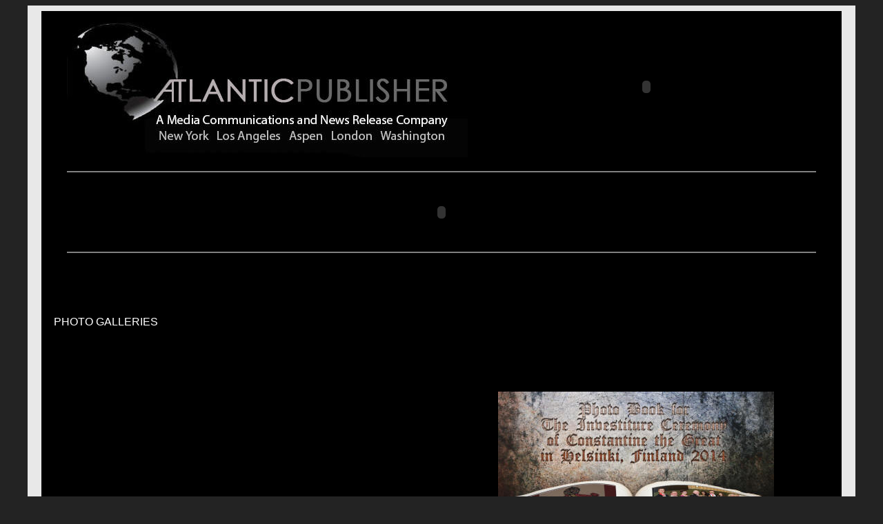

--- FILE ---
content_type: text/html
request_url: https://atlanticunitedpublicity.com/photogallery.htm
body_size: 57082
content:
<html>



<head><meta http-equiv="Content-Type" content="text/html; charset=windows-1252"><style>

<!--

a{text-decoration:none}

//-->

</style>

<meta http-equiv="Content-Language" content="en-us">
<script src="https://unpkg.com/@ruffle-rs/ruffle"></script>
<script language="javascript">


</script><style type="text/css">



position:absolute;

border:0px solid black;

border-bottom-width: 0;

font:normal 12px Arial;

line-height:18px;

z-index:100;

}



#dropmenudiv a{

width: 100%;

display: block;

text-indent: 3px;

border-bottom: 0px solid black;

padding: 1px 0;

text-decoration: none;

font-weight: bold;

}



#dropmenudiv a:hover{ /*hover background color*/

background-color: black;

}



</style>



<script type="text/javascript">





</script>







<title>Atlantic United, Inc. Multimedia</title>

<meta name="keywords" content="Adrienne Papp, publicity services, PR, Atlantic United, Inc., Company Biography, ">

<meta name="description" content="Atlantic United, Inc. Multimedia and Photos">

<style>


.style1 {
				text-align: center;
}
.style2 {
				color: #FFFFFF;
}


.style3 {
				color: #FFFFFF;
				font-family: Arial, Helvetica, sans-serif;
				font-size: x-small;
}
.style4 {
				font-family: Arial, Helvetica, sans-serif;
}
.style5 {
				font-size: x-small;
}


.style6 {
				text-align: center;
				color: #FFFFFF;
}
.style7 {
				text-align: center;
				color: #FFFFFF;
				font-family: Arial, Helvetica, sans-serif;
				font-size: x-small;
}


</style>

<meta name="verify-v1" content="J6R+6KvNNSX+ngF7VBoQ3N1i7eZplVud46TDONKSRys=" /> 

<meta name="Microsoft Border" content="none">
<body topmargin="8" link="#000000" vlink="#000000" alink="#000000" style="text-align: center; background-color: #232323;">



													<div align="center">

														<table border="0" cellspacing="4" width="95%" bgcolor="#E8E8E8" cellpadding="4">

															<tr>

																<td>





							<div align="center">

								<table border="0" cellspacing="0" width="98%" cellpadding="0" bgcolor="#000000">

									<tr>

										<td>

										<div align="center">

											<table border="0" cellspacing="4" width="95%" bgcolor="#000000" cellpadding="4">

												<tr>

													<td>

																		<img alt="NewAPBanner" src="images/NewAtlanticPublisherLogo.jpg" width="581" height="204"></td>

													<td width="618">

																		<div align="center">

																			<table border="0" cellspacing="1" width="90%">

																				<tr>

																					<td>

																					<p align="center">

																		<object classid="clsid:D27CDB6E-AE6D-11CF-96B8-444553540000" id="obj8" codebase="http://download.macromedia.com/pub/shockwave/cabs/flash/swflash.cab#version=6,0,40,0" border="0" width="468" height="60">

																			<param name="movie" value="The%20Write%20People......swf">

																			<param name="quality" value="High">

																			<embed src="The%20Write%20People......swf" pluginspage="http://www.macromedia.com/go/getflashplayer" type="application/x-shockwave-flash" name="obj8" width="468" height="60" quality="High"></object>

																					</td>

																				</tr>

																			</table>

																		</div>

																		</td>

												</tr>

												<tr>

													<td colspan="2">

																		<hr noshade="noshade" style="height: 0" class="style37">

</td>

												</tr>

												<tr>

													<td colspan="2" class="style1">

																		<p class="style1">

													<object classid="clsid:D27CDB6E-AE6D-11CF-96B8-444553540000" id="obj6" codebase="http://download.macromedia.com/pub/shockwave/cabs/flash/swflash.cab#version=6,0,40,0" border="0" style="width: 1012px; height: 75px;" class="style1">

														<param name="movie" value="Swf%20files/apnewtopmenu091912.swf">

														<param name="quality" value="High">

														<param name="wmode" value="transparent">

														<embed src="Swf%20files/apnewtopmenu091912.swf" pluginspage="http://www.macromedia.com/go/getflashplayer" type="application/x-shockwave-flash" name="obj6" quality="High" style="width: 1012px; height: 75px;" wmode="transparent"></object>

																</td>

												</tr>

												<tr>

													<td colspan="2">

<hr noshade="noshade" style="height: 0" class="style37">

</td>

												</tr>

											</table>

										</div>

										</td>

									</tr>

									<tr>

										<td>

									<div align="center">

										<table border="0" cellspacing="0" width="99%" cellpadding="0" bgcolor="#000000">

											<tr>

												<td valign="top" rowspan="2" style="width: 23%">

												<p align="center">

												&nbsp;<p align="center">

												<b>

												<font face="Arial" style="font-size: 16pt">

												ATLANTIC UNITED</font></b><p align="left">

												<font face="Arial" color="#FFFFFF" class="style21">&nbsp;&nbsp;

												PHOTO GALLERIES</font>												</td>

												<td width="1%" valign="top" rowspan="2">&nbsp;

												</td>

												<td width="46%" valign="top" rowspan="2">

												<p class="style4" style="width: 666px">

												<em>&quot;Imagination 

												is everything.<br/>

												It is the Preview of Life's<br/> 

												Coming Attractions&quot;</em><br/>

												<span class="style16">Albert 

												Einstein</span></td>

											</tr>

											</table>

									</div>

									<div align="center">

										<table border="0" cellspacing="0" width="99%" cellpadding="0">

											<tr>

												<td>&nbsp;<br>

												<br>

												<br>

												<div align="center">

													<table border="0" cellspacing="1" style="width: 889px">

														<tr>

															<td valign="top" style="height: 179px;" class="style18" colspan="2">

															<iframe width="560" height="315" src="//www.youtube.com/embed/FzN2WOdXY5M?rel=0" frameborder="0" allowfullscreen></iframe><br>

															<td valign="top" style="height: 179px;" class="style1" colspan="2">

															<a href="Swf files/InvestitureHelsinkiFinlandPresentationBook.swf">

															<img alt="PhotoBookCover" src="PhotoBookCover.jpg" width="400" height="266" class="style63"></a><tr>

															<td valign="top" style="height: 46px;" class="style18" colspan="2">

															<p align="center">
															<font color="#FFFFFF" size="2" face="Arial">
															<span class="style2">
															KBS Global Success 
															Sept 2012 - with 
															English Subtitles</span></font></p>
															<p>

															<td valign="top" style="height: 46px;" class="style1" colspan="2">

															<font color="#FFFFFF" face="Arial" size="2">
															<span class="style12">
															<a href="Swf%20files/InvestitureHelsinkiFinlandPresentationBook.swf">
															<span class="style2">Photo 
															Book for The 
															Investiture Ceremony<br/> 
															of The Order of 
															Constantine the 
															Great<br/> in 
															Helsinki, Finland 
															2014</span></a><tr>

															<td valign="top" style="height: 20px;" class="style18" colspan="4">

															<tr>

															<td valign="top" style="height: 160px;" class="style1" colspan="2">

															<a href="http://www.atlanticunitedpublicity.com/Academy_Awards_2014.htm">

															<img alt="oscarimage2014" src="images/CoverforOscarPresentation.jpg" width="400" height="266" class="style58"></a><font color="#FFFFFF" face="Arial" size="2"><span class="style12"><strong><em><a href="http://www.atlanticunitedpublicity.com/Academy_Awards_2014.htm">V</a></em></strong></span></font><td valign="top" style="height: 160px;" class="style1" colspan="2">

															<a href="Trip_to_Amsterdam.htm"><img alt="coverforamsterdam" src="images/CoverforAmsterdam.jpg" width="400" height="266" class="style59"></a><tr>

															<td valign="top" style="height: 20px;" class="style7" colspan="2">

																<a href="Academy_Awards_2014.htm">
															<span class="style12"><font color="#FFFFFF" face="Arial" size="2">
                                                               The Academy Awards 2014<br/>
																<em>
																<strong>
																<span class="style2">View Photos</span></strong></em></a><td valign="top" style="height: 20px;" class="style1" colspan="2">

<a href="Swf%20files/TriptoAmsterdam.swf"><span class="style2">
<span class="style12"><font color="#FFFFFF" face="Arial" size="2">
Trip to Amsterdam Holland and Helsinki, Finland<br/>

                                                             flying over Greenland and The Grand Canyons<br/>


																<span class="style3"><strong>

																<em>

																<span class="style12"><font color="#FFFFFF" face="Arial" size="2">
                                                                View Photos<tr>

															<td valign="top" style="height: 20px;" class="style60" colspan="4">

																&nbsp;<tr>

															<td style="width: 362px; height: 249px;" class="style1" valign="top">

															<a href="Investiture_Helsinki_Finland_2014.htm">

															<img alt="coverforHelsinkiInvestitures2014" src="images/coverforHelsinkiInvestiture.jpg" width="225" height="200" class="style44"></a><br>

														

															<span class="style56"><span class="style12">

															<a href="Investiture_Helsinki_Finland_2014.htm"> <font color="#FFFFFF" face="Arial" size="2">

Investiture into the Order of Constantine<br/> the Great and of Saint Helen,<br/> Helsinki, Finland, 2014<br/>

															<em>

															<strong>View Photos</strong></em><td align="center" style="height: 249px; width: 250px;" colspan="2" valign="top">

															

															<a href="Helsinki,%20Finland%202014.htm">

															<img alt="coverforhelsinki" src="images/CoverforHelsinkiFinland.jpg" width="225" height="200" class="style44"></a><br>

															<span class="style56"><span class="style12">

															<a href="http://www.atlanticunitedpublicity.com/Helsinki,%20Finland%202014.htm"> <font color="#FFFFFF" face="Arial" size="2">

Helsinki, Finland 2014<br/>

															<strong>

															<em>View Photos</em></strong><td valign="top" style="width: 342px; height: 249px;" class="style1">

														    <a href="http://www.atlanticunitedpublicity.com/Favorites_2014.htm">

														    <img alt="coverforfavorites2014" src="images/P1040534-1.jpeg" width="219" height="391" class="style57"></a><br>

															 <font color="#FFFFFF" face="Arial" size="2">

															<a href="http://www.atlanticunitedpublicity.com/Favorites_2014.htm">

															<span class="style12">
															<span class="style2">Favorites of 2014</span><br/>

															</span>

															<span class="style12"><strong><em>

															View Photos</em></strong></span></a><tr>

															<td align="center" valign="bottom" style="width: 362px">

															</td>

															<td align="center" valign="bottom" style="width: 250px" colspan="2">

															</td>

															<td width="342" align="center" valign="bottom">

															</td>

<tr>

															<td valign="top" style="width: 362px; height: 249px;" class="style1">

															<a href="Around_the_World.htm">

															<img alt="aroundtheworld" src="cropped.png" width="225" height="200" class="style44"></a><a href="Favoritesof2012.htm"><br/>

															<span class="style10">

															<span class="style55">

															<span class="style12"><font color="#FFFFFF" face="Arial" size="2">

                                                            Photos taken from<br/>Around the World<br/>

															<em><strong>View Photos</strong></em><td align="center" valign="top" style="height: 249px; width: 250px;" colspan="2">

															<a href="The_Gracies_2013.htm">

															<img alt="gracies2013" src="images/coverimageforgracies44.jpg" width="225" height="318" class="style61"></a><br/>

														    <font color="#FFFFFF" face="Arial" size="2">

                                                            The Gracies 2013<br/>

															<em><strong>

															<a href="The_Gracies_2013.htm">

															<span class="style12">View Photos</span></a></strong></em><td valign="top" style="width: 342px; height: 249px;" class="style1">

														    <a href="pdf/The%20OscarGiftingLounge2013.pdf">

														    <img alt="oscarsmaller2013" src="images/Oscar2013smallerimage.jpg" width="225" height="200" class="style44"><span class="style12"><span class="style55"><span class="style10"><br/>

														    <font color="#FFFFFF" face="Arial" size="2">

                                                            The Academy Awards<br/>Oscar Gifting Lounge 2013<br/>

															<strong><em>View Photos</em></strong><tr>

															The Gracies 2013<br/>View Photos

															<td align="center" valign="bottom" style="width: 362px">

															</td>

															<td align="center" valign="bottom" style="width: 250px" colspan="2">

															</td>

															<td width="342" align="center" valign="bottom">

															</td>

<tr>

															<td valign="top" style="width: 362px; height: 249px;" class="style1">

															<font color="#FFFFFF" face="Arial" size="2">

															<font color="#FFFFFF" face="Arial" class="style10">

															<span class="style12">

															<font color="#FFFFFF" face="Arial" size="2">

														

															<a href="Favoritesof2012.htm">

															<img alt="" src="images/coverimage.jpg" class="style44" width="235" height="200"></a><br>

                                                            Favorites of 2012 in California<b><strong><br/>

															<a href="Favoritesof2012.htm">

															<span class="style34">

															<em>View Photos</em></em></span></a></strong></b><a href="Favoritesof2012.htm"></a><strong><b></a><span class="style34"></em></span></a><td valign="top" style="width: 250px; height: 249px;" class="style1" colspan="2">

															<font color="#FFFFFF" face="Arial" size="2">	



															<span class="style12">

															<a href="The_2012_International_Press_Academy_Satellite_Award.htm">

															<img alt="InterSatAwards" src="pic15.jpg" width="225" height="200" class="style44"></a><br>

                                                            The 2012 International Press<br/> 

															Academy Satellite Award,<br/> 

															December 16, 2012, Los Angeles<strong><br>

															</strong>

															</a>

															</span>

															<strong>	



															</a>

															<span class="style12">

															<em>

															<span class="style25">

															<a href="http://atlanticunitedpublicity.com/The_2012_International_Press_Academy_Satellite_Award.htm">		<font color="#FFFFFF" face="Arial" size="2">

															View Photos</a><td width="342" align="center" valign="top" style="height: 249px" class="style14">

															<a href="30th%20Annual%20Caucus%20Awards.htm">

															<img alt="caucusawards" src="_MG_2508.jpg" width="225" height="200" class="style44"></a><br>

														

															<font color="#FFFFFF" face="Arial" size="2">

															The 30th Annual Awards Dinner for<br/>The Caucus for Producers, <br/>Writers & Directors<strong><br/>

															<em>

															<a href="30th%20Annual%20Caucus%20Awards.htm">

															<span class="style12">View Photos</span></a></em><tr>

															<td valign="top" style="height: 20px;" class="style60" colspan="4">

																&nbsp;
<tr>

															<td valign="top" style="width: 362px; height: 249px;" class="style1">

														    <a href="http://www.atlanticunitedpublicity.com/AdriennePapp_AlexKaufman.htm">

														    <img alt="Adrienne&amp;Alex" src="images/AlexCO08-5840_face1.jpg" width="230" height="230" class="style44"></a><br>

															<span class="style14">

															<font color="#FFFFFF" face="Arial" size="2">

															<a href="http://www.atlanticunitedpublicity.com/AdriennePapp_AlexKaufman.htm">

															<span class="style12">
															<span class="style2">Adrienne Papp and Client,<br/> Alex Kaufman<br/> in  Aspen, Colorado 2011,<br/> 

                                                            Photography by David Clifford<strong><br>

															</strong>

															</span>

															</span><em>

															<span class="style2">

															<strong>View Photos</strong></span></em></a><td valign="top" style="width: 250px; height: 249px;" class="style1" colspan="2">

															<a href="First_Ladies_High_Tea.htm">

															<img alt="coverDr.Kim" src="coverimage.jpg" width="225" height="200" class="style45"></a><span class="style14"><font color="#FFFFFF" face="Arial" size="2"><strong><br>

															</strong>

															<a href="First_Ladies_High_Tea.htm">

															<span class="style12">
															<span class="style2">15th Annual

															First Ladies<br/> High Tea

															"Adrienne Papp on<br/> the right in white"<br/>October 13, 2012</span><strong><span class="style2"><br>

															</span>

															</strong>

															</span></a>

															<em>

															<span class="style12">

                                                            <a href="First_Ladies_High_Tea.htm">

															<span class="style25">

                                                            </span>

															<font color="#FFFFFF" face="Arial" size="2">

															<strong>View Photos</strong><td width="342" valign="top" style="height: 249px" class="style1">

															<a href="Swf%20files/Visit%20with%20Dr.%20Kim.swf">

															<img alt="AdrienneDr.Kimcover" src="AdrienneDr.Kimcover.jpg" width="225" height="200" class="style44"></a><a href="http://atlanticunitedpublicity.com/H.E._Dr._Tae_Yun_Kim.htm"><br/>

															<font color="#FFFFFF" face="Arial" size="2">

                                                            Lady Adrienne visits world renowned<br/> Martial Art Grandmaster, 

															<br>

															H.E. Dr. Tae Yun Kim,<br/> CEO 

															of Lighthouse Worldwide<br/> Solutions in Silicon Valley<br/> September 8-11, 2012.<strong><span class="style21"><br/>

															</span>

															<span class="style42">

															<em>

															<span class="style39">

															View Photos</span></em></span></a><tr>

															<td valign="top" style="height: 20px;" class="style60" colspan="4">

																&nbsp;
														</tr>

														<tr>

															<td valign="top" style="width: 362px; height: 265px;" class="style1">

														    <span class="style14">

															<font color="#FFFFFF" face="Arial" size="2">

															<a href="OfficeofAtlanticPublicityinSantaMonica.htm">

															<img alt="windowframe" src="images/Windowframe.jpg" width="225" height="200" class="style44"></a><br>

															The Office of 

															Atlantic Publicity</font></span><strong><font color="#FFFFFF" face="Arial" size="2"><br>

															<em>

															<a href="video/Office%20of%20Atlantic%20Publicity%20in%20Santa%20Monica.swf">

															<span class="style12">View Photos</span></a></em><td valign="top" style="width: 250px; height: 265px;" class="style1" colspan="2">

															

															<font color="#FFFFFF" face="Arial" size="2">

															<span class="style14">

															<span class="style40">

															<a href="video/His.Grace.Memorial.htm">

															<img alt="hsMS" src="images/hg_MS.jpg" width="225" height="200" class="style44"></a><br>

															<font color="#FFFFFF" face="Arial" class="style10">

															<font color="#FFFFFF" face="Arial" size="2">

                                                            In Memoriam of His Grace<br/> Michael Schmickrath<br/>March 25, 1941 - March 2, 2012<strong><span class="style6"><br/> 

															</span> </strong>

															<em>

															<span class="style12">

															<strong>

															<a href="video/His.Grace.Memorial.htm">View Memorial 

															Tribute</a></strong><td width="342" valign="top" style="height: 265px" class="style1">

												

															<font color="#FFFFFF" face="Arial" size="2">

                                                            <a href="Investiture.Lady%20Samar%20Obagi.htm">

															<img alt="coverforladysamar" src="images/cover_for_The_order.jpg" width="225" height="200" class="style44"></a><br>

                                                            The Imperial and Charitable Order<br/> of Constantine The Great and<br/> Saint Helen Investiture ceremony<br/>

															for Lady Samar Obagi<br/> October 22, 2011</span></span><span class="style10"><strong><span class="style22"><br/> </span> 

															</strong>

															</span>

															</span>

															<em>

															<span class="style22">

														    <strong>

															<a href="Investiture.Lady%20Samar%20Obagi.htm">

															<span class="style12">View Photos</span></a></strong></span></em></tr>

														<tr>

															<td valign="top" style="height: 20px;" class="style60" colspan="4">

																&nbsp;
														</tr>

														<tr>

															<td align="center" valign="top" style="width: 362px">

															<div>

																<div>

																	<font color="#FFFFFF" face="Arial" size="2">

																	<b>

																	<a href="http://www.atlanticunitedpublicity.com/Gracie_Awards_2011.htm">

																	<img alt="Gracie_img14" src="images/IMG_7265.jpg" width="225" height="200" class="style44"></a><br>

																	</b>

																	<a href="Gracie_Awards_2011.htm">

																	<span class="style2">

																	<span class="style12">The 2011 Gracie's Awards,<br/> May 25, The Beverly Hilton,<br/> Beverly Hills, California</span><b>&nbsp; </b>

																	</span></a>

																	</font>

																	<a href="Gracie_Awards_2011.htm">

																	<font style="font-size: 9pt" color="#FFFFFF" face="Arial">

																	<br>

																	</font>

																	<font color="#FFFFFF" face="Arial" style="font-size: 10pt; ">

																	<i>

																	<strong>View Photos</strong></i></font></a></div>

															</div>

															</td>

															<td align="center" valign="top" style="width: 250px" colspan="2">

															<div>

																<div style="width: 258px">

																	<a href="investituredammeadrienneladyadrienne.htm">

																	<font style="font-size: 9pt; text-decoration: underline" color="#FFFFFF" face="Arial">

																	<img src= "images/photog19.jpg" width="249" height="200" class="style51"></font></a><font color="#FFFFFF" face="Arial" size="2"><b><br>

																	</b>Investiture 

																	Procedures 

																	for <br>

																	Adrienne 

																	Papp<br>

																	into the 

																	Title of 

																	Nobility&nbsp;

																	<br>

																	</font>

																	<font style="font-size: 9pt" color="#FFFFFF" face="Arial">

																	October 23, 

																	2010<br>

																	Dame 

																	Adrienne / 

																	Lady 

																	Adrienne<br>

																	</font><i>

																	<a href="investituredammeadrienneladyadrienne.htm">

																	<font color="#FFFFFF" face="Arial" style="font-size: 10pt; ">

																	<strong>View Photos</strong></font></a></i></div>

															</div>

															</td>

															<td width="342" align="center" valign="top">

															<font color="#FFFFFF" face="Arial" size="2">

															<a href="http://www.atlanticunitedpublicity.com/ambassadorbalazsbokor.htm">

															<img src="images/photog17.jpg" width="225" height="200" class="style49"></a></font><div>

																	

																			<font color="#FFFFFF" face="Arial" size="2">

																	

																			Ambassador 

																			Balázs 

																			Bokor's,<br/>cocktail

																			reception&nbsp;in 

																			honor 

																			of <br/>Nimród 

																			Antal,

																			Director

																			of 

																			the<br/>

																			New 

																			release, 

																			Predators<br/>

																			with

																			Adrien 

																			Brody, 

																			<br>

																			on 

																			October 

																			19, 

																			2010

																			<br>

																			<font color="#FFFFFF" face="Arial" style="text-decoration: underline" class="style43">

																			<a href="ambassadorbalazsbokor.htm">

																			<font color="#FFFFFF">

																			<strong>View Photos</strong></font></a></font></td>

														</tr>

														<tr>

															<td valign="top" style="height: 20px;" class="style60" colspan="4">

																&nbsp;
														</tr>

														<tr>

															<td align="center" valign="top" style="width: 362px">

															<a href="http://www.atlanticunitedpublicity.com/gracieawards.htm">

															<img src="images/photog15.jpg" alt="The Gracie Awards 2010 adrienne papp" width="225" height="200" class="style44"></a><br>

															<font color="#FFFFFF" face="Arial" class="style10">

															<font color="#FFFFFF" face="Arial" size="2">

															Suze Orman receiving 

															the<br>

															Gracie Award and 

															Christina Norman,<br>

															Producer of the 

															Oprah Winfrey Show<br>

															<span class="style10">&quot;The Gracie Awards 

															2010&quot;</span><span style="font-weight: 700">

															<br>

															</span>

															</font>

															<i>

															<a href="gracieawards.htm">

															<font color="#FFFFFF" face="Arial" style="font-size: 10pt; text-decoration: underline">

															<strong>View Photos</strong></font></a></i></td>

<td align="center" valign="top" style="width: 250px" colspan="2">

															<font style="font-size: 9pt; text-decoration: underline; font-style: italic" color="#FFFFFF" face="Arial">

															<a href="http://www.atlanticunitedpublicity.com/giftingdancingwiththestarsphotos.htm">

															<img src="images/dwtsimage.jpg" width="225" height="200" class="style44"></a></font><br>

															<font color="#FFFFFF" face="Arial" class="style10">

															<font color="#FFFFFF" face="Arial" size="2">

															Dancing With The 

															Stars</span><b><font color="#FAF2BA" face="Arial"><br>

															<font size="2">Photo 

															Exclusive</font><span style="font-size: 11pt">

															</span></font></b>

															<font color="#FFFFFF" face="Arial">

															<a href="giftingdancingwiththestarsphotos.htm">

															<font color="#FAF2BA" style="font-size: 9pt; font-style: italic; text-decoration: underline">

															View Photos</font></a><span style="font-size: 11pt"><font color="#FAF2BA" face="Arial"><br>

															</font></span>

															<font color="#FFFFFF" face="Arial" size="2">

															<span class="style10">

															Dancing with the 

															Stars<br>

															Wire Image Exclusive</span><font color="#FFFFFF"><br>

															</font>

															<font style="font-size: 10pt; text-decoration: underline; font-style: italic" color="#FFFFFF" face="Arial">

															<a target="_blank" href="http://www.wireimage.com/ItemListings.aspx?nbc1=1&igi=405144&Source=blml091125">

															<font color="#FFFFFF">

															<strong>View Photos</strong></font></a></font></td>

															<td width="342" align="center" valign="top">

															<font color="#FFFFFF" face="Arial">

															<a href="bafta.htm">

															<span style="font-size: 11pt">

															<img src="images/photog2.jpg" alt="Adrienne Papp 2009 Bafta / LA Britannia Awards" width="237" height="200" class="style49"></span></a></font><br>

															<font face="Arial" color="#FFFFFF">

															<span class="style10">

															<font color="#FFFFFF" face="Arial" size="2">

															<a href="bafta.htm">

															<span class="style12">
															<span class="style2">The 2009<br>

															BAFTA/LA<br>

															Britannia Awards</span></span></a></font></span><br>

															<u>

															<font color="#FFFFFF" face="Arial" style="font-size: 10pt">

															<a href="bafta.htm">

															<font color="#FFFFFF">

															<strong><em>View Photos</em></strong></font></a></font></u><strong><em></a></em></strong></td>														</tr>

														<tr>

															<td valign="top" style="height: 20px;" class="style60" colspan="4">

																&nbsp;
														</tr>

														<tr>

															<td align="center" valign="top" style="width: 362px">

															<font color="#FFFFFF" face="Arial">

															<span style="font-size: 11pt">

															<a href="sundance2010.htm">

															<img src="images/photog60.jpg" width="225" height="200" class="style49"></a></span></font><br>

															<font color="#FFFFFF" face="Arial">

															<span class="style10">

															<a href="sundance2010.htm">

															<font color="#FFFFFF" face="Arial" size="2">Sundance 2010</font></a></span><font color="#FFFFFF" face="Arial" size="2"><br>

															<font color="#FFFFFF" face="Arial">

															<a target="_blank" href="sundance2010.htm">

															<font style="font-size: 10pt; text-decoration: underline; font-style: italic" color="#FFFFFF">

															<strong>View Photos</strong></font></a></font></td>

<td align="center" valign="top" style="width: 250px" colspan="2">

															<span style="font-size: 9pt">

															<font color="#FFFFFF" face="Arial">

															<a href="halloween2009.htm">

															<u>

															<img src="photog1.jpg" alt="Dr. Frank Ryan and Adrienne Papp" width="225" height="200" class="style45"></u></a></font></span><span style="font-weight: 700"><font color="#FFFFFF" face="Arial" size="4"><br>

															</font>

															</span>

															<font color="#FFFFFF" face="Arial" size="3" class="style10">

															<font color="#FFFFFF" face="Arial" size="2">Bony Pony Ranch<br>

															Halloween Carnival</font><span class="style23">

															</span>

															<font face="Arial" color="#FFFFFF"> 

															<span class="style10">2009</span></font><b><font face="Arial" color="#FFFFFF" size="4"><br>

															</font>

												</b><font color="#FFFFFF" face="Arial" style="font-size: 10pt">

															<a href="halloween2009.htm">

															<u>

															<font color="#FFFFFF">

															<strong><em>View Photos</em></strong></font></u></a></font></font></td>

															<td width="342" align="center" valign="top">

															<font color="#FFFFFF" face="Arial">

															<a href="2009cannes.htm">

															<u>

															<font style="font-size: 9pt">

															<img src="images/photog11.jpg" width="225" height="200" class="style44"></font></u></a></font><br>

															<font color="#FFFFFF" face="Arial" size="4" class="style16">

															<font color="#FFFFFF">

															<span class="style10">

															<a href="2009cannes.htm">

															<font color="#FFFFFF" face="Arial" size="2">2009 Cannes</font></a></span></a></font><br>

															<font color="#FFFFFF" face="Arial">

															<u>

															<font style="font-size: 10pt">

															<a href="2009cannes.htm">

															<font color="#FFFFFF">

															<u><strong><em>View Photos</em></strong></u></font></a></font></u></font></td>														</tr>

														<tr>

															<td valign="top" style="height: 20px;" class="style60" colspan="4">

																&nbsp;
														</tr>

														<tr>

															<td align="center" valign="top" style="width: 362px">

															<font color="#FFFFFF" face="Arial">

														

															<u>

															<font style="font-size: 10pt">

															<a href="knighting.htm">

															<img src="images/photog13.jpg" width="225" height="200" class="style45"></a></font></u></a><br>

															</font>

															<font color="#FFFFFF" face="Arial" size="2">Knighting Ceremony of the</font><font face="Arial"><font style="text-decoration:underline" color="#FFFFFF" class="style43"><br>

																</font>

																<font color="#FFFFFF" face="Arial" size="2">

															<font color="#FFFFFF" class="style40">Constantine the Great and of<br/>Saint Helen, October 10, 2009, CA</font><font style="text-decoration:underline" color="#FFFFFF" class="style43"><br/></font>

															</font></font>

															

																<font color="#FFFFFF" face="Arial" size="2">

															<font style="text-decoration:underline" color="#FFFFFF" class="style43"><span class="style12"><strong><em>

															<a href="knighting.htm"><font color="#FFFFFF" face="Arial" style="font-size: 10pt">

															<u>View Photos<td align="center" valign="top" style="width: 250px" colspan="2">

															<a href="aroundtown2009.htm">

															<font color="#FFFFFF" face="Arial">

															<u>

															<font style="font-size: 10pt">

															<img src="images/sm.jpg" width="225" height="200" class="style44"></font></u></font></a><br>

															<font color="#FFFFFF" face="Arial">

															<span class="style10">

															<a href="aroundtown2009.htm">

				      										<font color="#FFFFFF" face="Arial" size="2">Around Town 2009</font></a></span></font><br>

															<a href="aroundtown2009.htm">

															<font color="#FFFFFF" face="Arial" style="font-size: 10pt">

															<u><strong><em>View Photos</em></strong></u></font></a></td>

															<td width="342" align="center" valign="top">

															<font color="#FFFFFF" face="Arial" size="4">

															<a href="sundance2008.htm">

															<span style="font-weight: 700">

																<img src="images/photog7.jpg" width="225" height="200" class="style44"></span></a></font><font color="#B7B7B7"><br>

															<a href="sundance2008.htm">

															<font face="Arial">

															<span class="style10">

															<font color="#FFFFFF" face="Arial" size="2">2008 Sundance<br/>Photos by: Fred Hayes<br/></font></span></font>

															<font face="Arial" style="font-size: 10pt; " color="#FFFFFF">

															<a href="sundance2008.htm">

															<font color="#FFFFFF">

															<u><strong><em>View Photos</em></strong></u></font></a></font>													</tr>

														<tr>

															<td valign="top" style="height: 20px;" class="style60" colspan="4">

																&nbsp;
														</tr>

														<tr>

															<td align="center" valign="top" style="width: 362px">

															<font color="#FFFFFF" face="Arial">

															<u>

															<a href="2009toyotarace.htm">

															<font style="font-size: 10pt">

															<img src="images/photog9.jpg" width="225" height="200" class="style44"></font></a></u></font><br>

															<span class="style10">

															<font color="#FFFFFF" face="Arial" size="4">

															<span class="style46">

															<font color="#FFFFFF">

															<a href="2009toyotarace.htm">

															<font color="#FFFFFF" face="Arial" size="2">

															2009 Toyota</font></a></font></a></span></font><br>

															<font color="#FFFFFF" face="Arial" style="font-size: 10pt">

															<u>

															<font color="#FFFFFF">

															<a href="2009toyotarace.htm">

															<font color="#FFFFFF">

															<u><strong><em>View Photos</em></strong></u></font></a></a></font></u></font></td>

<td align="center" valign="bottom" style="width: 250px" colspan="2">

															<font color="#FFFFFF" face="Arial"><a href="celelife.htm">

								<u><font style="font-size: 10pt">

								<img height="200" src="images/coverkathyireland.jpg" width="225" class="style44"></font></u></a></font><b><font color="#B7B7B7"><br>

								</font></b>

								<font color="#FFFFFF" face="Arial" size="4" class="style10">

								<a href="celelife.htm"><font color="#FFFFFF"><font color="#FFFFFF" face="Arial" size="2">Launch of<br/>Celeb Life Magazine</span></font></a><span class="style40"><br>

															</span>

								<font color="#FFFFFF" face="Arial" style="font-size: 10pt"><u><font color="#FFFFFF"><a href="celelife.htm">

								<font color="#FFFFFF"><u><strong><em>View Photos</em></strong></u></font></a><strong><em></a></em></strong></font></u></font></td>

															<td width="342" align="center" valign="bottom">

															<font color="#FFFFFF" face="Arial">

															<a href="lama08.htm">

															<u>

															<font style="font-size: 10pt">

															<img src="images/photog37.jpg" width="225" height="200" class="style44"></font></u></a></font><font color="#FFFFFF" face="Arial" size="4"><span style="font-weight: 700"><a href="lama08.htm"><br>

															</a>

															</span>

															<span class="style10">

															<font color="#FFFFFF" face="Arial" size="2">

															<span class="style12">

															<a href="lama08.htm">

															<span class="style2">His Holiness

										the Dalai Lama<br/>In Aspen July 2008</span><br/>

															<em><strong>

															<a href="lama08.htm">

															<font color="#FFFFFF"><u><strong><em>View Photos<em class="style47"><strong class="style48">

											<tr>

															<td align="center" valign="bottom" style="width: 362px">&nbsp;

															</td>

															<td align="center" valign="bottom" style="width: 250px" colspan="2">&nbsp;

															</td>

															<td width="342" align="center" valign="bottom">&nbsp;

															</td>

														</tr>

														<tr>

															<td align="center" valign="top" style="width: 362px">

															<font color="#FFFFFF" face="Arial">

															<a href="emmys2007.htm">

															<u>

															<font style="font-size: 9pt">

																<img src="images/photog1.jpg" width="225" height="200" class="style44"><br/>

															</font>

															<font color="#FFFFFF" face="Arial" size="2" class="style10">

															</font>

															</u>

															<font color="#FFFFFF" face="Arial" size="2">The Emmys 2007<br/>Red Carpet, Governor's Ball<font color="#FFFFFF" face="Arial"><br/>

															</font></font>

															<strong>

															<font color="#FFFFFF" face="Arial" size="2">

															<a href="emmys2007.htm">

															<font style="text-decoration:underline" color="#FFFFFF" class="style43">

															View Photos<em class="style47"><strong class="style48"><span class="style10">

															</span>

															

															

															</strong></em>

															</font><em class="style47">

															<font style="text-decoration:underline" color="#FFFFFF" class="style43">

															<a href="emmys2007.htm">

															<td align="center" valign="bottom" style="width: 250px" colspan="2">

															<span style="font-size: 10pt">

                              								<a href="http://adriennepapp.com/atlanticunited/goldenglobe.htm">

															<font color="#FFFFFF" face="Arial">

															<u>

								<img height="200" alt="Adrienne Papp" src="images/angelinasm.jpg" width="225" class="style45"><br>

														

															</u>

														

														<font color="#FFFFFF" face="Arial" size="2">Golden Globe 2007<br/>Photo Credit: HPPA 64th<br/> Golden Globe Awards<u><br/>

															<strong>

															<em>

														

															<font color="#FFFFFF" face="Arial">

														<font color="#FFFFFF" face="Arial" size="2">

															<u>

															</u></font></font>

															<font color="#FFFFFF" face="Arial">

														

														<font color="#FFFFFF" face="Arial" size="2"><u>

															<u>

															</u></u></font>

															</font></em>

															</strong></u></font>

															</font>

															<font color="#FFFFFF" face="Arial">

														

														<font color="#FFFFFF" face="Arial" size="2"><u>

															<strong>

															<em>

														

															<font color="#FFFFFF" face="Arial">

														

														<font color="#FFFFFF" face="Arial" size="2"><u>

															<u>

															<a href="goldenglobe.htm">

															<font style="text-decoration:underline" color="#FFFFFF" class="style43">

															<strong>View Photos</strong></font></a><font color="#FFFFFF" face="Arial"><strong><em>

</em></strong></font><td width="342" align="center" valign="top">

															<font color="#FFFFFF" face="Arial">

															<u>

															<font style="font-size: 9pt">

															<a href="foodandwine2008.htm">

															<img src="images/photog12.jpg" width="225" height="200" class="style44"><br/>

															<a href="emmys2006.htm">

															<font color="#FFFFFF" face="Arial" size="2">

															<span class="style46">

															Food and Wine 

															Festival 2008</span></font></a><font face="Arial" size="4" color="#FFFFFF" class="style10"><br>

															<font color="#FFFFFF" face="Arial" style="font-size: 10pt">

															<strong><em>

															<a href="foodandwine2008.htm">

															<font style="text-decoration:underline" color="#FFFFFF" class="style43">

															View Photos</font><tr>

															<td align="center" valign="bottom" style="width: 362px">&nbsp;

															</td>

															<td align="center" valign="bottom" style="width: 250px" colspan="2">&nbsp;

															</td>

															<td width="342" align="center" valign="bottom">&nbsp;

															</td>

														</tr>

														<tr>

															<td align="center" valign="bottom" style="width: 362px">

															<font color="#FFFFFF" face="Arial">

															<a href="turtle.htm">

															<u>

															<font style="font-size: 10pt">

															<img src="images/photog4.jpg" width="225" height="200" class="style45"></font></u></a></font><br>

														

															<font color="#FFFFFF" face="Arial">

															<span class="style40">

															<a href="turtle.htm">

															<font color="#FFFFFF" face="Arial">

															<font color="#FFFFFF" face="Arial" size="2">Turtle Island, Fiji</font><font face="Arial"><font style="text-decoration:underline" color="#FFFFFF" class="style43"><br>

																</font>

																<font color="#FFFFFF" face="Arial" size="2">

															<font color="#FFFFFF" class="style40">“I have 

the simplest tastes.&nbsp;<br>

&nbsp;I am always

															satisfied

with the best”<br/>Oscar 

Wild</font><font style="text-decoration:underline" color="#FFFFFF" class="style43"><br/></font>

															</font></font>

															</font>

															<font color="#FFFFFF" face="Arial">

															<font face="Arial">

																<font color="#FFFFFF" face="Arial" size="2">

															<font style="text-decoration:underline" color="#FFFFFF" class="style43"><a href="turtle.htm"><span class="style12"><strong><em>View Photos</em></strong></span></a></font></td>

<td align="center" valign="top" style="width: 250px" colspan="2">

															<font style="FONT-SIZE: 9pt" face="Arial" color="#FFFFFF">

															<u>

															<a href="la2day.htm">

															<img height="200" src="images/photog3.jpg" width="225" class="style45"></a><br>

															</u>

															</font></a>

															<span class="style10">

															<a href="bostonlegal.htm">

															<font color="#FFFFFF" face="Arial" size="2">Spring Launch Party<br/>March 2008</font></a></span><font color="#FFFFFF" face="Arial"><br>

															<font color="#FFFFFF" face="Arial" style="font-size: 10pt">

															<u>

															<font color="#FFFFFF">

															<em><strong>

															<a href="la2day.htm">

															<span class="style12">View Photos</span></a></strong></em></font></u></font></td>

															<td width="342" align="center" valign="top">

															<a href="http://adriennepapp.com/atlanticunited/bostonlegal.htm">

															<u>

															<font style="FONT-SIZE: 9pt" face="Arial" color="#FFFFFF">

															<img height="200" src="images/99pp.jpg" width="225" class="style45"><br>

															</font></u></a>

															<span class="style10">

															<a href="bostonlegal.htm">

															<font color="#FFFFFF" face="Arial" size="2">Screening 

															Of Boston Legal<br/>August 2007</font></a></span><font color="#FFFFFF" face="Arial"><br>

															<font color="#FFFFFF" face="Arial" style="font-size: 10pt">

															<u>

															<font color="#FFFFFF">

															<a href="bostonlegal.htm">

															<font color="#FFFFFF">

															<u><em><strong>View Photos</strong></em></u></font></a></font></u></font></td>														</tr>

														<tr>

															<td align="center" valign="bottom" style="width: 362px">&nbsp;

															</td>

															<td align="center" valign="bottom" style="width: 250px" colspan="2">&nbsp;

															</td>

															<td width="342" align="center" valign="bottom">&nbsp;

															</td>

														</tr>

														<tr>

															<td align="center" valign="bottom" style="width: 362px">

															<font color="#FFFFFF" face="Arial" size="4">

															<a href="anvilphotos.htm">

															<span style="font-weight: 700">

															<img src="images/photog10.jpg" width="225" height="200" class="style44"></span></a></font><br>

															<font color="#FFFFFF" face="Arial">

															<span class="style10">

															<a href="anvilphotos.htm">

															<font color="#FFFFFF" face="Arial" size="2">The Story of Anvil!</font></a></span><br>

															<font color="#FFFFFF" face="Arial" style="font-size: 10pt">

															<u>

															<font color="#FFFFFF">

															<a href="anvilphotos.htm">

															<u>

															<font color="#FFFFFF">

															<strong><em>View Photos</em></strong></font></u></a><strong><em></a></em></strong></font></u></font><font style="font-size: 8pt; font-weight: 700" color="#B7B7B7" face="Arial">&nbsp;

								</font></td>

<td align="center" valign="bottom" style="width: 250px" colspan="2">

															<a href="http://adriennepapp.com/atlanticunited/emmys2006.htm">

															<u>

															<font style="FONT-SIZE: 9pt" face="Arial" color="#FFFFFF">

															<img height="200" alt="Adrienne Papp" src="images/emmy6sm.jpg" width="225" class="style44"></font></u></a><br>

															<a href="emmys2006.htm">

															<font color="#FFFFFF" face="Arial" size="2">Emmys 2006</span></font></a><br>

															<font color="#FFFFFF" face="Arial" style="font-size: 10pt">

															<u>

															<font color="#FFFFFF">

															<a href="emmys2006.htm">

															<u>

															<font color="#FFFFFF">

															<strong><em>View Photos</em></strong></font></u></a></font></u></font></td>

															<td width="342" align="center" valign="bottom">

															<a href="http://www.atlanticunitedpublicity.com/heros.htm">

															<img src="images/photog6.jpg" width="225" height="200" class="style44"></a><br>

															<a href="emmys2006.htm">

															<font color="#FFFFFF" face="Arial" size="2">Heros 2007</font></a></span><br>

															<font color="#FFFFFF" face="Arial" style="font-size: 10pt">

															<u>

															<font color="#FFFFFF">

															<a href="heros.htm">

															<u>

															<font color="#FFFFFF">

															<em><strong>View Photos</strong></em></font></u></a><em><strong></a></strong></em></font></u></font></td>														</tr>

														<tr>

															<td align="center" valign="bottom" style="width: 362px">&nbsp;

															</td>

															<td align="center" style="width: 250px" colspan="2">&nbsp;

															</td>

															<td width="342" align="center">&nbsp;

															</td>

														</tr>

														<tr>

															<td align="center" valign="top" style="width: 362px">

															<a href="hope.htm">

															<font color="#FFFFFF" face="Arial" size="4">

															<span style="font-weight: 700">

                              								<img src="images/photog5.jpg" width="225" height="200" class="style44"></span></font></a><b><font size="2" face="Arial" color="#B7B7B7"><br>

                              								</font>

                              								</b>

															<span class="style10">

															<a href="hope.htm">

															<font color="#FFFFFF" face="Arial" size="2">Carousel Of Hope</font></a></span><font color="#FFFFFF" face="Arial"><br>

															<font color="#FFFFFF" face="Arial" style="font-size: 10pt">

															<u>

															<font color="#FFFFFF">

															<a href="hope.htm">

															<font color="#FFFFFF">

															<u><strong><em>View Photos</em></strong></u></font></a><strong><em></a></em></strong></font></u></font></td>

															<td align="center" style="width: 250px" colspan="2">

															<font color="#FFFFFF" face="Arial">

															<a href="housewarming.htm">

															<u>

															<font style="font-size: 9pt">

															<img src="images/photog14.jpg" width="225" height="200" class="style44"></font></u></a></font><br>

															<font face="Arial" style="font-size: 10pt" color="#FFFFFF">

															<font color="#FFFFFF" face="Arial" size="2">

															<span class="style40">House Warming Party<br>

															Santa Monica, 

															October 2009</span><b><br>

															</b>

												</font><font color="#FFFFFF" face="Arial" style="font-size: 10pt">

															<u>

															<a href="housewarming.htm">

															<font color="#FFFFFF">

															<u><em><strong>View Photos</strong></em></u></font></a><em><strong></a></strong></em></u></font></td>

															<td width="342" align="center" valign="top">

															<font color="#FFFFFF" face="Arial">

															<a href="thalians.htm">

															<u>

															<font style="font-size: 9pt">

															<img height="200" src="images/99t.jpg" width="225" class="style44"></font></u></a></font><b><font size="2" face="Times New Roman" color="#B7B7B7"><br>

                              </font>

                              								</b>

															<span class="style10">

															<a href="thalians.htm">

															<font color="#FFFFFF" face="Arial" size="2">Thalians 2006</font></a></span><font face="Arial" color="#FFFFFF"><br>

															<font color="#FFFFFF" face="Arial" style="font-size: 10pt">

															<u>

															<font color="#FFFFFF">

															<a href="thalians.htm">

															<font color="#FFFFFF">

															<u><strong><em>View Photos</em></strong></u></font></a></font></u></font></td>

														</tr>

														</table>

												</div>

												<p>&nbsp;</p>

												</td>

											</tr>

										</table>

									</div>

										</td>

									</tr>

									</table>

							</div>



																<div align="center">

													<table border="0" cellspacing="3" width="90%" cellpadding="3">

														<tr>

															<td style="height: 105px">

															<p align="center">

															<object classid="clsid:D27CDB6E-AE6D-11CF-96B8-444553540000" id="obj7" codebase="http://download.macromedia.com/pub/shockwave/cabs/flash/swflash.cab#version=6,0,40,0" border="0" style="float: middle; width: 875px; height: 64px;">

														<param name="movie" value="Swf%20files/apnewbottommenu092012.swf">

														<param name="quality" value="High">

														<param name="scale" value="NoBorder">

														<embed src="Swf%20files/apnewbottommenu092012.swf" pluginspage="http://www.macromedia.com/go/getflashplayer" type="application/x-shockwave-flash" name="obj7" quality="High" scale="NoBorder" style="width: 875px; height: 64px"></object>

															<hr noshade="noshade" style="height: 0" class="style40">

</td>

														</tr>

														<tr>

															<td style="height: 25px" class="style11"></font>

															<font face="Arial" style="font-size: 8pt">

															<a target="_blank" href="http://www.AtlanticPublicity.com">

															<u>

															www.AtlanticPublicity.com</u></a>&nbsp;&nbsp;&nbsp;&nbsp;

															<a target="_blank" href="http://www.AdriennePapp.com">

															<u>

															www.AdriennePapp.com</u>

															</a>&nbsp;&nbsp;&nbsp;

															<a target="_blank" href="http://www.SpotlightMediaProductions.com">

															<u>

															www.SpotlightMediaProductions.com</u></a>&nbsp;&nbsp;&nbsp;&nbsp;

															<a target="_blank" href="http://www.BigBookoftheBestoftheBest.com">

															<u>

															www.BigBookoftheBestoftheBest.com

															</u></a></font></td>

														</tr>

														<tr>

															<td><p align="left">

												<font face="Arial" style="font-size: 8pt; ">

												Website copyright ©2008-2014 Atlantic United, Inc.<br>&quot;Adrienne's 

												Signature&quot;,&nbsp; &quot;The Write 

												People, The Right Publicity®&quot;&nbsp; 

												and &quot;Because you have a story&quot; 

												are trademarks of Atlantic 

												United, Inc. All rights 

												reserved.</font><font face="Arial"><span style="font-size: 8pt"><br>

																								Adrienne Papp is synonymous with Atlantic Publicity</a><font style="font-size: 8pt">,

												<a target="_blank" href="http://atlanticunited.biz">

												Atlantic United, Inc.</a> and&nbsp; 

												Big Book of </font>

												<a target="_blank" href="http://bigbookofthebestofthebest.com/">

												The Best of the Best</a><font style="font-size: 8pt">. </font></span></font><font style="font-size: 8pt; " face="Arial">All materials on this is site 

												are the Intellectual<br/> property of 

												Atlantic United, Inc. and is 

												protected by copyright laws. We reserve the rights to refuse service to anyone! 
</font></p>

												<p align="left">

												<font style="font-size: 9pt" face="Arial">

												Last Update: 

												</font>

												<font size="1" face="Arial">

												<!--webbot bot="Timestamp" s-type="EDITED" s-format="%A, %B %d, %Y %I:%M:%S %p" startspan -->Monday, September 01, 2014 11:37:24 PM<!--webbot bot="Timestamp" endspan i-checksum="4121" --></font></td>

														</tr>

													</table>

																	<p align="left">

																	&nbsp;</div>

																</td>

															</tr>

														</table>

													</div>

												</div>





                        </body>



</html>